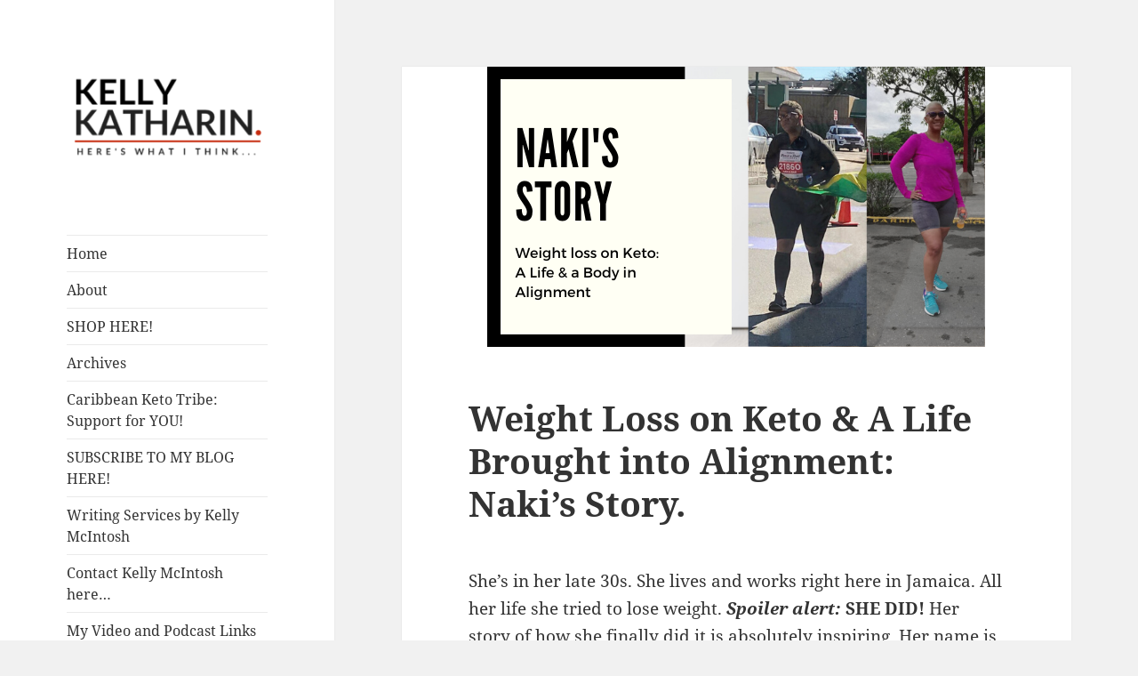

--- FILE ---
content_type: text/html; charset=UTF-8
request_url: https://kellykatharin.com/weight-loss-on-keto-a-life-brought-into-alignment-nakis-story/
body_size: 21128
content:
<!DOCTYPE html>
<html lang="en-US" class="no-js">
<head>
	<meta charset="UTF-8">
	<meta name="viewport" content="width=device-width, initial-scale=1.0">
	<link rel="profile" href="https://gmpg.org/xfn/11">
	<link rel="pingback" href="https://kellykatharin.com/xmlrpc.php">
	<script>
(function(html){html.className = html.className.replace(/\bno-js\b/,'js')})(document.documentElement);
//# sourceURL=twentyfifteen_javascript_detection
</script>
<title>Weight Loss on Keto &#038; A Life Brought into Alignment: Naki&#8217;s Story. &#8211; Here&#039;s What I Think&#8230;</title>
<meta name='robots' content='max-image-preview:large' />
<link rel='dns-prefetch' href='//cdn.usefathom.com' />
<link rel="alternate" type="application/rss+xml" title="Here&#039;s What I Think... &raquo; Feed" href="https://kellykatharin.com/feed/" />
<link rel="alternate" type="application/rss+xml" title="Here&#039;s What I Think... &raquo; Comments Feed" href="https://kellykatharin.com/comments/feed/" />
<link rel="alternate" type="application/rss+xml" title="Here&#039;s What I Think... &raquo; Weight Loss on Keto &#038; A Life Brought into Alignment: Naki&#8217;s Story. Comments Feed" href="https://kellykatharin.com/weight-loss-on-keto-a-life-brought-into-alignment-nakis-story/feed/" />
<link rel="alternate" title="oEmbed (JSON)" type="application/json+oembed" href="https://kellykatharin.com/wp-json/oembed/1.0/embed?url=https%3A%2F%2Fkellykatharin.com%2Fweight-loss-on-keto-a-life-brought-into-alignment-nakis-story%2F" />
<link rel="alternate" title="oEmbed (XML)" type="text/xml+oembed" href="https://kellykatharin.com/wp-json/oembed/1.0/embed?url=https%3A%2F%2Fkellykatharin.com%2Fweight-loss-on-keto-a-life-brought-into-alignment-nakis-story%2F&#038;format=xml" />
<style id='wp-img-auto-sizes-contain-inline-css'>
img:is([sizes=auto i],[sizes^="auto," i]){contain-intrinsic-size:3000px 1500px}
/*# sourceURL=wp-img-auto-sizes-contain-inline-css */
</style>

<style id='wp-emoji-styles-inline-css'>

	img.wp-smiley, img.emoji {
		display: inline !important;
		border: none !important;
		box-shadow: none !important;
		height: 1em !important;
		width: 1em !important;
		margin: 0 0.07em !important;
		vertical-align: -0.1em !important;
		background: none !important;
		padding: 0 !important;
	}
/*# sourceURL=wp-emoji-styles-inline-css */
</style>
<link rel='stylesheet' id='wp-block-library-css' href='https://kellykatharin.com/wp-includes/css/dist/block-library/style.min.css?ver=6.9' media='all' />
<style id='wp-block-heading-inline-css'>
h1:where(.wp-block-heading).has-background,h2:where(.wp-block-heading).has-background,h3:where(.wp-block-heading).has-background,h4:where(.wp-block-heading).has-background,h5:where(.wp-block-heading).has-background,h6:where(.wp-block-heading).has-background{padding:1.25em 2.375em}h1.has-text-align-left[style*=writing-mode]:where([style*=vertical-lr]),h1.has-text-align-right[style*=writing-mode]:where([style*=vertical-rl]),h2.has-text-align-left[style*=writing-mode]:where([style*=vertical-lr]),h2.has-text-align-right[style*=writing-mode]:where([style*=vertical-rl]),h3.has-text-align-left[style*=writing-mode]:where([style*=vertical-lr]),h3.has-text-align-right[style*=writing-mode]:where([style*=vertical-rl]),h4.has-text-align-left[style*=writing-mode]:where([style*=vertical-lr]),h4.has-text-align-right[style*=writing-mode]:where([style*=vertical-rl]),h5.has-text-align-left[style*=writing-mode]:where([style*=vertical-lr]),h5.has-text-align-right[style*=writing-mode]:where([style*=vertical-rl]),h6.has-text-align-left[style*=writing-mode]:where([style*=vertical-lr]),h6.has-text-align-right[style*=writing-mode]:where([style*=vertical-rl]){rotate:180deg}
/*# sourceURL=https://kellykatharin.com/wp-includes/blocks/heading/style.min.css */
</style>
<style id='wp-block-image-inline-css'>
.wp-block-image>a,.wp-block-image>figure>a{display:inline-block}.wp-block-image img{box-sizing:border-box;height:auto;max-width:100%;vertical-align:bottom}@media not (prefers-reduced-motion){.wp-block-image img.hide{visibility:hidden}.wp-block-image img.show{animation:show-content-image .4s}}.wp-block-image[style*=border-radius] img,.wp-block-image[style*=border-radius]>a{border-radius:inherit}.wp-block-image.has-custom-border img{box-sizing:border-box}.wp-block-image.aligncenter{text-align:center}.wp-block-image.alignfull>a,.wp-block-image.alignwide>a{width:100%}.wp-block-image.alignfull img,.wp-block-image.alignwide img{height:auto;width:100%}.wp-block-image .aligncenter,.wp-block-image .alignleft,.wp-block-image .alignright,.wp-block-image.aligncenter,.wp-block-image.alignleft,.wp-block-image.alignright{display:table}.wp-block-image .aligncenter>figcaption,.wp-block-image .alignleft>figcaption,.wp-block-image .alignright>figcaption,.wp-block-image.aligncenter>figcaption,.wp-block-image.alignleft>figcaption,.wp-block-image.alignright>figcaption{caption-side:bottom;display:table-caption}.wp-block-image .alignleft{float:left;margin:.5em 1em .5em 0}.wp-block-image .alignright{float:right;margin:.5em 0 .5em 1em}.wp-block-image .aligncenter{margin-left:auto;margin-right:auto}.wp-block-image :where(figcaption){margin-bottom:1em;margin-top:.5em}.wp-block-image.is-style-circle-mask img{border-radius:9999px}@supports ((-webkit-mask-image:none) or (mask-image:none)) or (-webkit-mask-image:none){.wp-block-image.is-style-circle-mask img{border-radius:0;-webkit-mask-image:url('data:image/svg+xml;utf8,<svg viewBox="0 0 100 100" xmlns="http://www.w3.org/2000/svg"><circle cx="50" cy="50" r="50"/></svg>');mask-image:url('data:image/svg+xml;utf8,<svg viewBox="0 0 100 100" xmlns="http://www.w3.org/2000/svg"><circle cx="50" cy="50" r="50"/></svg>');mask-mode:alpha;-webkit-mask-position:center;mask-position:center;-webkit-mask-repeat:no-repeat;mask-repeat:no-repeat;-webkit-mask-size:contain;mask-size:contain}}:root :where(.wp-block-image.is-style-rounded img,.wp-block-image .is-style-rounded img){border-radius:9999px}.wp-block-image figure{margin:0}.wp-lightbox-container{display:flex;flex-direction:column;position:relative}.wp-lightbox-container img{cursor:zoom-in}.wp-lightbox-container img:hover+button{opacity:1}.wp-lightbox-container button{align-items:center;backdrop-filter:blur(16px) saturate(180%);background-color:#5a5a5a40;border:none;border-radius:4px;cursor:zoom-in;display:flex;height:20px;justify-content:center;opacity:0;padding:0;position:absolute;right:16px;text-align:center;top:16px;width:20px;z-index:100}@media not (prefers-reduced-motion){.wp-lightbox-container button{transition:opacity .2s ease}}.wp-lightbox-container button:focus-visible{outline:3px auto #5a5a5a40;outline:3px auto -webkit-focus-ring-color;outline-offset:3px}.wp-lightbox-container button:hover{cursor:pointer;opacity:1}.wp-lightbox-container button:focus{opacity:1}.wp-lightbox-container button:focus,.wp-lightbox-container button:hover,.wp-lightbox-container button:not(:hover):not(:active):not(.has-background){background-color:#5a5a5a40;border:none}.wp-lightbox-overlay{box-sizing:border-box;cursor:zoom-out;height:100vh;left:0;overflow:hidden;position:fixed;top:0;visibility:hidden;width:100%;z-index:100000}.wp-lightbox-overlay .close-button{align-items:center;cursor:pointer;display:flex;justify-content:center;min-height:40px;min-width:40px;padding:0;position:absolute;right:calc(env(safe-area-inset-right) + 16px);top:calc(env(safe-area-inset-top) + 16px);z-index:5000000}.wp-lightbox-overlay .close-button:focus,.wp-lightbox-overlay .close-button:hover,.wp-lightbox-overlay .close-button:not(:hover):not(:active):not(.has-background){background:none;border:none}.wp-lightbox-overlay .lightbox-image-container{height:var(--wp--lightbox-container-height);left:50%;overflow:hidden;position:absolute;top:50%;transform:translate(-50%,-50%);transform-origin:top left;width:var(--wp--lightbox-container-width);z-index:9999999999}.wp-lightbox-overlay .wp-block-image{align-items:center;box-sizing:border-box;display:flex;height:100%;justify-content:center;margin:0;position:relative;transform-origin:0 0;width:100%;z-index:3000000}.wp-lightbox-overlay .wp-block-image img{height:var(--wp--lightbox-image-height);min-height:var(--wp--lightbox-image-height);min-width:var(--wp--lightbox-image-width);width:var(--wp--lightbox-image-width)}.wp-lightbox-overlay .wp-block-image figcaption{display:none}.wp-lightbox-overlay button{background:none;border:none}.wp-lightbox-overlay .scrim{background-color:#fff;height:100%;opacity:.9;position:absolute;width:100%;z-index:2000000}.wp-lightbox-overlay.active{visibility:visible}@media not (prefers-reduced-motion){.wp-lightbox-overlay.active{animation:turn-on-visibility .25s both}.wp-lightbox-overlay.active img{animation:turn-on-visibility .35s both}.wp-lightbox-overlay.show-closing-animation:not(.active){animation:turn-off-visibility .35s both}.wp-lightbox-overlay.show-closing-animation:not(.active) img{animation:turn-off-visibility .25s both}.wp-lightbox-overlay.zoom.active{animation:none;opacity:1;visibility:visible}.wp-lightbox-overlay.zoom.active .lightbox-image-container{animation:lightbox-zoom-in .4s}.wp-lightbox-overlay.zoom.active .lightbox-image-container img{animation:none}.wp-lightbox-overlay.zoom.active .scrim{animation:turn-on-visibility .4s forwards}.wp-lightbox-overlay.zoom.show-closing-animation:not(.active){animation:none}.wp-lightbox-overlay.zoom.show-closing-animation:not(.active) .lightbox-image-container{animation:lightbox-zoom-out .4s}.wp-lightbox-overlay.zoom.show-closing-animation:not(.active) .lightbox-image-container img{animation:none}.wp-lightbox-overlay.zoom.show-closing-animation:not(.active) .scrim{animation:turn-off-visibility .4s forwards}}@keyframes show-content-image{0%{visibility:hidden}99%{visibility:hidden}to{visibility:visible}}@keyframes turn-on-visibility{0%{opacity:0}to{opacity:1}}@keyframes turn-off-visibility{0%{opacity:1;visibility:visible}99%{opacity:0;visibility:visible}to{opacity:0;visibility:hidden}}@keyframes lightbox-zoom-in{0%{transform:translate(calc((-100vw + var(--wp--lightbox-scrollbar-width))/2 + var(--wp--lightbox-initial-left-position)),calc(-50vh + var(--wp--lightbox-initial-top-position))) scale(var(--wp--lightbox-scale))}to{transform:translate(-50%,-50%) scale(1)}}@keyframes lightbox-zoom-out{0%{transform:translate(-50%,-50%) scale(1);visibility:visible}99%{visibility:visible}to{transform:translate(calc((-100vw + var(--wp--lightbox-scrollbar-width))/2 + var(--wp--lightbox-initial-left-position)),calc(-50vh + var(--wp--lightbox-initial-top-position))) scale(var(--wp--lightbox-scale));visibility:hidden}}
/*# sourceURL=https://kellykatharin.com/wp-includes/blocks/image/style.min.css */
</style>
<style id='wp-block-image-theme-inline-css'>
:root :where(.wp-block-image figcaption){color:#555;font-size:13px;text-align:center}.is-dark-theme :root :where(.wp-block-image figcaption){color:#ffffffa6}.wp-block-image{margin:0 0 1em}
/*# sourceURL=https://kellykatharin.com/wp-includes/blocks/image/theme.min.css */
</style>
<style id='wp-block-list-inline-css'>
ol,ul{box-sizing:border-box}:root :where(.wp-block-list.has-background){padding:1.25em 2.375em}
/*# sourceURL=https://kellykatharin.com/wp-includes/blocks/list/style.min.css */
</style>
<style id='wp-block-paragraph-inline-css'>
.is-small-text{font-size:.875em}.is-regular-text{font-size:1em}.is-large-text{font-size:2.25em}.is-larger-text{font-size:3em}.has-drop-cap:not(:focus):first-letter{float:left;font-size:8.4em;font-style:normal;font-weight:100;line-height:.68;margin:.05em .1em 0 0;text-transform:uppercase}body.rtl .has-drop-cap:not(:focus):first-letter{float:none;margin-left:.1em}p.has-drop-cap.has-background{overflow:hidden}:root :where(p.has-background){padding:1.25em 2.375em}:where(p.has-text-color:not(.has-link-color)) a{color:inherit}p.has-text-align-left[style*="writing-mode:vertical-lr"],p.has-text-align-right[style*="writing-mode:vertical-rl"]{rotate:180deg}
/*# sourceURL=https://kellykatharin.com/wp-includes/blocks/paragraph/style.min.css */
</style>
<style id='global-styles-inline-css'>
:root{--wp--preset--aspect-ratio--square: 1;--wp--preset--aspect-ratio--4-3: 4/3;--wp--preset--aspect-ratio--3-4: 3/4;--wp--preset--aspect-ratio--3-2: 3/2;--wp--preset--aspect-ratio--2-3: 2/3;--wp--preset--aspect-ratio--16-9: 16/9;--wp--preset--aspect-ratio--9-16: 9/16;--wp--preset--color--black: #000000;--wp--preset--color--cyan-bluish-gray: #abb8c3;--wp--preset--color--white: #fff;--wp--preset--color--pale-pink: #f78da7;--wp--preset--color--vivid-red: #cf2e2e;--wp--preset--color--luminous-vivid-orange: #ff6900;--wp--preset--color--luminous-vivid-amber: #fcb900;--wp--preset--color--light-green-cyan: #7bdcb5;--wp--preset--color--vivid-green-cyan: #00d084;--wp--preset--color--pale-cyan-blue: #8ed1fc;--wp--preset--color--vivid-cyan-blue: #0693e3;--wp--preset--color--vivid-purple: #9b51e0;--wp--preset--color--dark-gray: #111;--wp--preset--color--light-gray: #f1f1f1;--wp--preset--color--yellow: #f4ca16;--wp--preset--color--dark-brown: #352712;--wp--preset--color--medium-pink: #e53b51;--wp--preset--color--light-pink: #ffe5d1;--wp--preset--color--dark-purple: #2e2256;--wp--preset--color--purple: #674970;--wp--preset--color--blue-gray: #22313f;--wp--preset--color--bright-blue: #55c3dc;--wp--preset--color--light-blue: #e9f2f9;--wp--preset--gradient--vivid-cyan-blue-to-vivid-purple: linear-gradient(135deg,rgb(6,147,227) 0%,rgb(155,81,224) 100%);--wp--preset--gradient--light-green-cyan-to-vivid-green-cyan: linear-gradient(135deg,rgb(122,220,180) 0%,rgb(0,208,130) 100%);--wp--preset--gradient--luminous-vivid-amber-to-luminous-vivid-orange: linear-gradient(135deg,rgb(252,185,0) 0%,rgb(255,105,0) 100%);--wp--preset--gradient--luminous-vivid-orange-to-vivid-red: linear-gradient(135deg,rgb(255,105,0) 0%,rgb(207,46,46) 100%);--wp--preset--gradient--very-light-gray-to-cyan-bluish-gray: linear-gradient(135deg,rgb(238,238,238) 0%,rgb(169,184,195) 100%);--wp--preset--gradient--cool-to-warm-spectrum: linear-gradient(135deg,rgb(74,234,220) 0%,rgb(151,120,209) 20%,rgb(207,42,186) 40%,rgb(238,44,130) 60%,rgb(251,105,98) 80%,rgb(254,248,76) 100%);--wp--preset--gradient--blush-light-purple: linear-gradient(135deg,rgb(255,206,236) 0%,rgb(152,150,240) 100%);--wp--preset--gradient--blush-bordeaux: linear-gradient(135deg,rgb(254,205,165) 0%,rgb(254,45,45) 50%,rgb(107,0,62) 100%);--wp--preset--gradient--luminous-dusk: linear-gradient(135deg,rgb(255,203,112) 0%,rgb(199,81,192) 50%,rgb(65,88,208) 100%);--wp--preset--gradient--pale-ocean: linear-gradient(135deg,rgb(255,245,203) 0%,rgb(182,227,212) 50%,rgb(51,167,181) 100%);--wp--preset--gradient--electric-grass: linear-gradient(135deg,rgb(202,248,128) 0%,rgb(113,206,126) 100%);--wp--preset--gradient--midnight: linear-gradient(135deg,rgb(2,3,129) 0%,rgb(40,116,252) 100%);--wp--preset--gradient--dark-gray-gradient-gradient: linear-gradient(90deg, rgba(17,17,17,1) 0%, rgba(42,42,42,1) 100%);--wp--preset--gradient--light-gray-gradient: linear-gradient(90deg, rgba(241,241,241,1) 0%, rgba(215,215,215,1) 100%);--wp--preset--gradient--white-gradient: linear-gradient(90deg, rgba(255,255,255,1) 0%, rgba(230,230,230,1) 100%);--wp--preset--gradient--yellow-gradient: linear-gradient(90deg, rgba(244,202,22,1) 0%, rgba(205,168,10,1) 100%);--wp--preset--gradient--dark-brown-gradient: linear-gradient(90deg, rgba(53,39,18,1) 0%, rgba(91,67,31,1) 100%);--wp--preset--gradient--medium-pink-gradient: linear-gradient(90deg, rgba(229,59,81,1) 0%, rgba(209,28,51,1) 100%);--wp--preset--gradient--light-pink-gradient: linear-gradient(90deg, rgba(255,229,209,1) 0%, rgba(255,200,158,1) 100%);--wp--preset--gradient--dark-purple-gradient: linear-gradient(90deg, rgba(46,34,86,1) 0%, rgba(66,48,123,1) 100%);--wp--preset--gradient--purple-gradient: linear-gradient(90deg, rgba(103,73,112,1) 0%, rgba(131,93,143,1) 100%);--wp--preset--gradient--blue-gray-gradient: linear-gradient(90deg, rgba(34,49,63,1) 0%, rgba(52,75,96,1) 100%);--wp--preset--gradient--bright-blue-gradient: linear-gradient(90deg, rgba(85,195,220,1) 0%, rgba(43,180,211,1) 100%);--wp--preset--gradient--light-blue-gradient: linear-gradient(90deg, rgba(233,242,249,1) 0%, rgba(193,218,238,1) 100%);--wp--preset--font-size--small: 13px;--wp--preset--font-size--medium: 20px;--wp--preset--font-size--large: 36px;--wp--preset--font-size--x-large: 42px;--wp--preset--spacing--20: 0.44rem;--wp--preset--spacing--30: 0.67rem;--wp--preset--spacing--40: 1rem;--wp--preset--spacing--50: 1.5rem;--wp--preset--spacing--60: 2.25rem;--wp--preset--spacing--70: 3.38rem;--wp--preset--spacing--80: 5.06rem;--wp--preset--shadow--natural: 6px 6px 9px rgba(0, 0, 0, 0.2);--wp--preset--shadow--deep: 12px 12px 50px rgba(0, 0, 0, 0.4);--wp--preset--shadow--sharp: 6px 6px 0px rgba(0, 0, 0, 0.2);--wp--preset--shadow--outlined: 6px 6px 0px -3px rgb(255, 255, 255), 6px 6px rgb(0, 0, 0);--wp--preset--shadow--crisp: 6px 6px 0px rgb(0, 0, 0);}:where(.is-layout-flex){gap: 0.5em;}:where(.is-layout-grid){gap: 0.5em;}body .is-layout-flex{display: flex;}.is-layout-flex{flex-wrap: wrap;align-items: center;}.is-layout-flex > :is(*, div){margin: 0;}body .is-layout-grid{display: grid;}.is-layout-grid > :is(*, div){margin: 0;}:where(.wp-block-columns.is-layout-flex){gap: 2em;}:where(.wp-block-columns.is-layout-grid){gap: 2em;}:where(.wp-block-post-template.is-layout-flex){gap: 1.25em;}:where(.wp-block-post-template.is-layout-grid){gap: 1.25em;}.has-black-color{color: var(--wp--preset--color--black) !important;}.has-cyan-bluish-gray-color{color: var(--wp--preset--color--cyan-bluish-gray) !important;}.has-white-color{color: var(--wp--preset--color--white) !important;}.has-pale-pink-color{color: var(--wp--preset--color--pale-pink) !important;}.has-vivid-red-color{color: var(--wp--preset--color--vivid-red) !important;}.has-luminous-vivid-orange-color{color: var(--wp--preset--color--luminous-vivid-orange) !important;}.has-luminous-vivid-amber-color{color: var(--wp--preset--color--luminous-vivid-amber) !important;}.has-light-green-cyan-color{color: var(--wp--preset--color--light-green-cyan) !important;}.has-vivid-green-cyan-color{color: var(--wp--preset--color--vivid-green-cyan) !important;}.has-pale-cyan-blue-color{color: var(--wp--preset--color--pale-cyan-blue) !important;}.has-vivid-cyan-blue-color{color: var(--wp--preset--color--vivid-cyan-blue) !important;}.has-vivid-purple-color{color: var(--wp--preset--color--vivid-purple) !important;}.has-black-background-color{background-color: var(--wp--preset--color--black) !important;}.has-cyan-bluish-gray-background-color{background-color: var(--wp--preset--color--cyan-bluish-gray) !important;}.has-white-background-color{background-color: var(--wp--preset--color--white) !important;}.has-pale-pink-background-color{background-color: var(--wp--preset--color--pale-pink) !important;}.has-vivid-red-background-color{background-color: var(--wp--preset--color--vivid-red) !important;}.has-luminous-vivid-orange-background-color{background-color: var(--wp--preset--color--luminous-vivid-orange) !important;}.has-luminous-vivid-amber-background-color{background-color: var(--wp--preset--color--luminous-vivid-amber) !important;}.has-light-green-cyan-background-color{background-color: var(--wp--preset--color--light-green-cyan) !important;}.has-vivid-green-cyan-background-color{background-color: var(--wp--preset--color--vivid-green-cyan) !important;}.has-pale-cyan-blue-background-color{background-color: var(--wp--preset--color--pale-cyan-blue) !important;}.has-vivid-cyan-blue-background-color{background-color: var(--wp--preset--color--vivid-cyan-blue) !important;}.has-vivid-purple-background-color{background-color: var(--wp--preset--color--vivid-purple) !important;}.has-black-border-color{border-color: var(--wp--preset--color--black) !important;}.has-cyan-bluish-gray-border-color{border-color: var(--wp--preset--color--cyan-bluish-gray) !important;}.has-white-border-color{border-color: var(--wp--preset--color--white) !important;}.has-pale-pink-border-color{border-color: var(--wp--preset--color--pale-pink) !important;}.has-vivid-red-border-color{border-color: var(--wp--preset--color--vivid-red) !important;}.has-luminous-vivid-orange-border-color{border-color: var(--wp--preset--color--luminous-vivid-orange) !important;}.has-luminous-vivid-amber-border-color{border-color: var(--wp--preset--color--luminous-vivid-amber) !important;}.has-light-green-cyan-border-color{border-color: var(--wp--preset--color--light-green-cyan) !important;}.has-vivid-green-cyan-border-color{border-color: var(--wp--preset--color--vivid-green-cyan) !important;}.has-pale-cyan-blue-border-color{border-color: var(--wp--preset--color--pale-cyan-blue) !important;}.has-vivid-cyan-blue-border-color{border-color: var(--wp--preset--color--vivid-cyan-blue) !important;}.has-vivid-purple-border-color{border-color: var(--wp--preset--color--vivid-purple) !important;}.has-vivid-cyan-blue-to-vivid-purple-gradient-background{background: var(--wp--preset--gradient--vivid-cyan-blue-to-vivid-purple) !important;}.has-light-green-cyan-to-vivid-green-cyan-gradient-background{background: var(--wp--preset--gradient--light-green-cyan-to-vivid-green-cyan) !important;}.has-luminous-vivid-amber-to-luminous-vivid-orange-gradient-background{background: var(--wp--preset--gradient--luminous-vivid-amber-to-luminous-vivid-orange) !important;}.has-luminous-vivid-orange-to-vivid-red-gradient-background{background: var(--wp--preset--gradient--luminous-vivid-orange-to-vivid-red) !important;}.has-very-light-gray-to-cyan-bluish-gray-gradient-background{background: var(--wp--preset--gradient--very-light-gray-to-cyan-bluish-gray) !important;}.has-cool-to-warm-spectrum-gradient-background{background: var(--wp--preset--gradient--cool-to-warm-spectrum) !important;}.has-blush-light-purple-gradient-background{background: var(--wp--preset--gradient--blush-light-purple) !important;}.has-blush-bordeaux-gradient-background{background: var(--wp--preset--gradient--blush-bordeaux) !important;}.has-luminous-dusk-gradient-background{background: var(--wp--preset--gradient--luminous-dusk) !important;}.has-pale-ocean-gradient-background{background: var(--wp--preset--gradient--pale-ocean) !important;}.has-electric-grass-gradient-background{background: var(--wp--preset--gradient--electric-grass) !important;}.has-midnight-gradient-background{background: var(--wp--preset--gradient--midnight) !important;}.has-small-font-size{font-size: var(--wp--preset--font-size--small) !important;}.has-medium-font-size{font-size: var(--wp--preset--font-size--medium) !important;}.has-large-font-size{font-size: var(--wp--preset--font-size--large) !important;}.has-x-large-font-size{font-size: var(--wp--preset--font-size--x-large) !important;}
/*# sourceURL=global-styles-inline-css */
</style>

<style id='classic-theme-styles-inline-css'>
/*! This file is auto-generated */
.wp-block-button__link{color:#fff;background-color:#32373c;border-radius:9999px;box-shadow:none;text-decoration:none;padding:calc(.667em + 2px) calc(1.333em + 2px);font-size:1.125em}.wp-block-file__button{background:#32373c;color:#fff;text-decoration:none}
/*# sourceURL=/wp-includes/css/classic-themes.min.css */
</style>
<link rel='stylesheet' id='contact-form-7-css' href='https://kellykatharin.com/wp-content/plugins/contact-form-7/includes/css/styles.css?ver=6.1.4' media='all' />
<link rel='stylesheet' id='mailerlite_forms.css-css' href='https://kellykatharin.com/wp-content/plugins/official-mailerlite-sign-up-forms/assets/css/mailerlite_forms.css?ver=1.7.18' media='all' />
<link rel='stylesheet' id='twentyfifteen-fonts-css' href='https://kellykatharin.com/wp-content/themes/twentyfifteen/assets/fonts/noto-sans-plus-noto-serif-plus-inconsolata.css?ver=20230328' media='all' />
<link rel='stylesheet' id='genericons-css' href='https://kellykatharin.com/wp-content/themes/twentyfifteen/genericons/genericons.css?ver=20251101' media='all' />
<link rel='stylesheet' id='twentyfifteen-style-css' href='https://kellykatharin.com/wp-content/themes/twentyfifteen/style.css?ver=20251202' media='all' />
<style id='twentyfifteen-style-inline-css'>

			.post-navigation .nav-previous { background-image: url(https://kellykatharin.com/wp-content/uploads/2020/01/Buy-Jamaican-Eat-Jamaican.png); }
			.post-navigation .nav-previous .post-title, .post-navigation .nav-previous a:hover .post-title, .post-navigation .nav-previous .meta-nav { color: #fff; }
			.post-navigation .nav-previous a:before { background-color: rgba(0, 0, 0, 0.4); }
		
			.post-navigation .nav-next { background-image: url(https://kellykatharin.com/wp-content/uploads/2020/02/Public-Transport-woes-in-2020-JAMAICA.png); border-top: 0; }
			.post-navigation .nav-next .post-title, .post-navigation .nav-next a:hover .post-title, .post-navigation .nav-next .meta-nav { color: #fff; }
			.post-navigation .nav-next a:before { background-color: rgba(0, 0, 0, 0.4); }
		
/*# sourceURL=twentyfifteen-style-inline-css */
</style>
<link rel='stylesheet' id='twentyfifteen-block-style-css' href='https://kellykatharin.com/wp-content/themes/twentyfifteen/css/blocks.css?ver=20240715' media='all' />
<script src="https://cdn.usefathom.com/script.js" id="fathom-snippet-js" defer data-wp-strategy="defer" data-site="KNEXEFLX"   data-no-minify></script>
<script src="https://kellykatharin.com/wp-includes/js/jquery/jquery.min.js?ver=3.7.1" id="jquery-core-js"></script>
<script src="https://kellykatharin.com/wp-includes/js/jquery/jquery-migrate.min.js?ver=3.4.1" id="jquery-migrate-js"></script>
<script id="twentyfifteen-script-js-extra">
var screenReaderText = {"expand":"\u003Cspan class=\"screen-reader-text\"\u003Eexpand child menu\u003C/span\u003E","collapse":"\u003Cspan class=\"screen-reader-text\"\u003Ecollapse child menu\u003C/span\u003E"};
//# sourceURL=twentyfifteen-script-js-extra
</script>
<script src="https://kellykatharin.com/wp-content/themes/twentyfifteen/js/functions.js?ver=20250729" id="twentyfifteen-script-js" defer data-wp-strategy="defer"></script>
<link rel="https://api.w.org/" href="https://kellykatharin.com/wp-json/" /><link rel="alternate" title="JSON" type="application/json" href="https://kellykatharin.com/wp-json/wp/v2/posts/1753" /><link rel="EditURI" type="application/rsd+xml" title="RSD" href="https://kellykatharin.com/xmlrpc.php?rsd" />
<meta name="generator" content="WordPress 6.9" />
<link rel="canonical" href="https://kellykatharin.com/weight-loss-on-keto-a-life-brought-into-alignment-nakis-story/" />
<link rel='shortlink' href='https://kellykatharin.com/?p=1753' />
<!-- Global site tag (gtag.js) - Google Analytics -->
<script async src="https://www.googletagmanager.com/gtag/js?id=UA-126486233-1"></script>
<script>
  window.dataLayer = window.dataLayer || [];
  function gtag(){dataLayer.push(arguments);}
  gtag('js', new Date());

  gtag('config', 'UA-126486233-1');
</script>        <!-- MailerLite Universal -->
        <script>
            (function(w,d,e,u,f,l,n){w[f]=w[f]||function(){(w[f].q=w[f].q||[])
                .push(arguments);},l=d.createElement(e),l.async=1,l.src=u,
                n=d.getElementsByTagName(e)[0],n.parentNode.insertBefore(l,n);})
            (window,document,'script','https://assets.mailerlite.com/js/universal.js','ml');
            ml('account', '739304');
            ml('enablePopups', true);
        </script>
        <!-- End MailerLite Universal -->
        		<script type="text/javascript" async defer data-pin-color=""  data-pin-hover="true"
			src="https://kellykatharin.com/wp-content/plugins/pinterest-pin-it-button-on-image-hover-and-post/js/pinit.js"></script>
		<style>.recentcomments a{display:inline !important;padding:0 !important;margin:0 !important;}</style>		<style type="text/css" id="twentyfifteen-header-css">
				.site-header {
			padding-top: 14px;
			padding-bottom: 14px;
		}

		.site-branding {
			min-height: 42px;
		}

		@media screen and (min-width: 46.25em) {
			.site-header {
				padding-top: 21px;
				padding-bottom: 21px;
			}
			.site-branding {
				min-height: 56px;
			}
		}
		@media screen and (min-width: 55em) {
			.site-header {
				padding-top: 25px;
				padding-bottom: 25px;
			}
			.site-branding {
				min-height: 62px;
			}
		}
		@media screen and (min-width: 59.6875em) {
			.site-header {
				padding-top: 0;
				padding-bottom: 0;
			}
			.site-branding {
				min-height: 0;
			}
		}
					.site-title,
		.site-description {
			clip-path: inset(50%);
			position: absolute;
		}
		</style>
		</head>

<body class="wp-singular post-template-default single single-post postid-1753 single-format-standard wp-custom-logo wp-embed-responsive wp-theme-twentyfifteen">
<div id="page" class="hfeed site">
	<a class="skip-link screen-reader-text" href="#content">
		Skip to content	</a>

	<div id="sidebar" class="sidebar">
		<header id="masthead" class="site-header">
			<div class="site-branding">
				<a href="https://kellykatharin.com/" class="custom-logo-link" rel="home"><img width="248" height="124" src="https://kellykatharin.com/wp-content/uploads/2018/09/cropped-Kelly-Katharin-Blog-Logo.png" class="custom-logo" alt="Here&#039;s What I Think&#8230;" decoding="async" /></a>					<p class="site-title"><a href="https://kellykatharin.com/" rel="home" >Here&#039;s What I Think&#8230;</a></p>
										<p class="site-description">A Blog by Kelly McIntosh</p>
				
				<button class="secondary-toggle">Menu and widgets</button>
			</div><!-- .site-branding -->
		</header><!-- .site-header -->

			<div id="secondary" class="secondary">

					<nav id="site-navigation" class="main-navigation">
				<div class="menu-main-menu-container"><ul id="menu-main-menu" class="nav-menu"><li id="menu-item-246" class="menu-item menu-item-type-custom menu-item-object-custom menu-item-246"><a href="/">Home</a></li>
<li id="menu-item-245" class="menu-item menu-item-type-post_type menu-item-object-page menu-item-245"><a href="https://kellykatharin.com/about-kelly/">About</a></li>
<li id="menu-item-897" class="menu-item menu-item-type-post_type menu-item-object-page menu-item-897"><a href="https://kellykatharin.com/shop-here-baked-products-weight-loss-coaching-services/">SHOP HERE!</a></li>
<li id="menu-item-243" class="menu-item menu-item-type-post_type menu-item-object-page menu-item-243"><a href="https://kellykatharin.com/archives/">Archives</a></li>
<li id="menu-item-1208" class="menu-item menu-item-type-post_type menu-item-object-page menu-item-1208"><a href="https://kellykatharin.com/caribbean-keto-tribe-support-for-you/">Caribbean Keto Tribe: Support for YOU!</a></li>
<li id="menu-item-663" class="menu-item menu-item-type-post_type menu-item-object-page menu-item-663"><a href="https://kellykatharin.com/subscribe-to-my-blog-here/">SUBSCRIBE TO MY BLOG HERE!</a></li>
<li id="menu-item-389" class="menu-item menu-item-type-post_type menu-item-object-page menu-item-389"><a href="https://kellykatharin.com/writing-services/">Writing Services by Kelly McIntosh</a></li>
<li id="menu-item-244" class="menu-item menu-item-type-post_type menu-item-object-page menu-item-244"><a href="https://kellykatharin.com/contact/">Contact Kelly McIntosh here…</a></li>
<li id="menu-item-746" class="menu-item menu-item-type-post_type menu-item-object-page menu-item-746"><a href="https://kellykatharin.com/my-video-and-podcast-links/">My Video and Podcast Links</a></li>
</ul></div>			</nav><!-- .main-navigation -->
		
					<nav id="social-navigation" class="social-navigation">
				<div class="menu-social-media-container"><ul id="menu-social-media" class="menu"><li id="menu-item-380" class="menu-item menu-item-type-custom menu-item-object-custom menu-item-380"><a href="http://twitter.com/kellykatharin"><span class="screen-reader-text">Twitter</span></a></li>
<li id="menu-item-384" class="menu-item menu-item-type-custom menu-item-object-custom menu-item-384"><a href="http://https://www.instagram.com/kelly.o.mcintosh/"><span class="screen-reader-text">Instagram</span></a></li>
<li id="menu-item-442" class="menu-item menu-item-type-custom menu-item-object-custom menu-item-442"><a href="https://www.pinterest.com"><span class="screen-reader-text">Pinterest</span></a></li>
</ul></div>			</nav><!-- .social-navigation -->
		
					<div id="widget-area" class="widget-area" role="complementary">
				<aside id="categories-3" class="widget widget_categories"><h2 class="widget-title">Categories</h2><nav aria-label="Categories">
			<ul>
					<li class="cat-item cat-item-574"><a href="https://kellykatharin.com/category/environmental-issues/">Environmental Issues</a> (4)
</li>
	<li class="cat-item cat-item-573"><a href="https://kellykatharin.com/category/health-and-wellness/">Health and Wellness</a> (66)
</li>
	<li class="cat-item cat-item-575"><a href="https://kellykatharin.com/category/social-justice/">Jamaican Society today</a> (63)
</li>
	<li class="cat-item cat-item-1"><a href="https://kellykatharin.com/category/leadership/">Leadership</a> (6)
</li>
	<li class="cat-item cat-item-577"><a href="https://kellykatharin.com/category/my-beautiful-jamaica/">My Beautiful Jamaica</a> (18)
</li>
	<li class="cat-item cat-item-576"><a href="https://kellykatharin.com/category/our-stories/">Our Stories</a> (56)
</li>
			</ul>

			</nav></aside><aside id="search-2" class="widget widget_search"><form role="search" method="get" class="search-form" action="https://kellykatharin.com/">
				<label>
					<span class="screen-reader-text">Search for:</span>
					<input type="search" class="search-field" placeholder="Search &hellip;" value="" name="s" />
				</label>
				<input type="submit" class="search-submit screen-reader-text" value="Search" />
			</form></aside>
		<aside id="recent-posts-2" class="widget widget_recent_entries">
		<h2 class="widget-title">Recent Posts</h2><nav aria-label="Recent Posts">
		<ul>
											<li>
					<a href="https://kellykatharin.com/could-it-be-food-addiction/">Could it be Food Addiction?</a>
									</li>
											<li>
					<a href="https://kellykatharin.com/james-jimmy-moss-solomon-his-thoughts-ideas-perspectives-a-book-review/">James “Jimmy” Moss-Solomon: His Thoughts, Ideas &amp; Perspectives: A Book Review</a>
									</li>
											<li>
					<a href="https://kellykatharin.com/the-myth-of-normal-and-our-health-well-being/">The Myth of &#8220;Normal&#8221; and our health &#038; well-being</a>
									</li>
											<li>
					<a href="https://kellykatharin.com/kelly-does-greece-the-food/">Kelly Does Greece: THE FOOD!</a>
									</li>
											<li>
					<a href="https://kellykatharin.com/keto-caribbean-christmas-dinner-yes-we-can-updated-edition/">Keto Caribbean Christmas Dinner: Yes We Can! Updated Edition</a>
									</li>
					</ul>

		</nav></aside><aside id="recent-comments-2" class="widget widget_recent_comments"><h2 class="widget-title">Recent Comments</h2><nav aria-label="Recent Comments"><ul id="recentcomments"><li class="recentcomments"><span class="comment-author-link">Kelly McIntosh</span> on <a href="https://kellykatharin.com/3-mindset-traps-that-are-sabotaging-your-weight-loss-journey/#comment-31101">3 Mindset Traps that are sabotaging your weight-loss journey</a></li><li class="recentcomments"><span class="comment-author-link">Shirley Washington</span> on <a href="https://kellykatharin.com/3-mindset-traps-that-are-sabotaging-your-weight-loss-journey/#comment-31037">3 Mindset Traps that are sabotaging your weight-loss journey</a></li><li class="recentcomments"><span class="comment-author-link">Kelly McIntosh</span> on <a href="https://kellykatharin.com/keto-worked-for-me-but-ive-fallen-off-cant-get-back-up/#comment-24247">Keto Worked for Me, but I&#8217;ve Fallen Off &#038; Can&#8217;t Get Back On!</a></li><li class="recentcomments"><span class="comment-author-link">Jimmy B</span> on <a href="https://kellykatharin.com/keto-worked-for-me-but-ive-fallen-off-cant-get-back-up/#comment-24238">Keto Worked for Me, but I&#8217;ve Fallen Off &#038; Can&#8217;t Get Back On!</a></li><li class="recentcomments"><span class="comment-author-link">Monsie Ogilvie</span> on <a href="https://kellykatharin.com/when-love-opportunity-comes-knocking-the-day-i-shook-desmond-tutus-hand/#comment-24165">when Love (opportunity) comes Knocking: The Day I shook Desmond Tutu&#8217;s Hand</a></li></ul></nav></aside>			</div><!-- .widget-area -->
		
	</div><!-- .secondary -->

	</div><!-- .sidebar -->

	<div id="content" class="site-content">

	<div id="primary" class="content-area">
		<main id="main" class="site-main">

		
<article id="post-1753" class="post-1753 post type-post status-publish format-standard has-post-thumbnail hentry category-health-and-wellness tag-alignment tag-control tag-debt tag-keto tag-keto-coach tag-keto-diet tag-low-carb tag-marathon tag-transformation tag-triathlon tag-weight-loss">
	
		<div class="post-thumbnail">
			<img width="560" height="315" src="https://kellykatharin.com/wp-content/uploads/2020/01/Top-of-the-class.png" class="attachment-post-thumbnail size-post-thumbnail wp-post-image" alt="" decoding="async" fetchpriority="high" srcset="https://kellykatharin.com/wp-content/uploads/2020/01/Top-of-the-class.png 560w, https://kellykatharin.com/wp-content/uploads/2020/01/Top-of-the-class-300x169.png 300w" sizes="(max-width: 560px) 100vw, 560px" />	</div><!-- .post-thumbnail -->

	
	<header class="entry-header">
		<h1 class="entry-title">Weight Loss on Keto &#038; A Life Brought into Alignment: Naki&#8217;s Story.</h1>	</header><!-- .entry-header -->

	<div class="entry-content">
		
<p>She&#8217;s in her late 30s. She lives and works right here in Jamaica. All her life she tried to lose weight. <strong><em>Spoiler alert:</em> SHE DID! </strong>Her story of how she finally did it is absolutely inspiring. Her name is Naki. And there&#8217;s so much about Naki&#8217;s story that I identify with. Perhaps you&#8217;ll find parallels with Naki&#8217;s story too.  It is my privilege to share her story. I am grateful for her willingness to be open and her generosity in sharing her journey. <strong>Naki&#8217;s story is about a body and a life &#8220;right-sized&#8221;. </strong><em>Let&#8217;s go!</em></p>



<p><strong>WARNING:</strong> <em>I use the word <strong>&#8220;fat&#8221;</strong>, and I do so with understanding, compassion and a huge dose of keeping it real. If you know <a href="https://kellykatharin.com/doing-keto-in-jamaica-my-weight-loss-success-story/"><strong>my own story</strong></a>, you will understand that I of all people, truly get it, and that my using the word &#8220;fat&#8221; is never a condemnation or a judgement. </em></p>



<figure class="wp-block-image size-large"><img decoding="async" width="1024" height="1024" src="https://kellykatharin.com/wp-content/uploads/2020/01/nakii-5-1024x1024.jpg" alt="Weight loss on keto: Naki's story" class="wp-image-1769" srcset="https://kellykatharin.com/wp-content/uploads/2020/01/nakii-5-1024x1024.jpg 1024w, https://kellykatharin.com/wp-content/uploads/2020/01/nakii-5-300x300.jpg 300w, https://kellykatharin.com/wp-content/uploads/2020/01/nakii-5-150x150.jpg 150w, https://kellykatharin.com/wp-content/uploads/2020/01/nakii-5-768x768.jpg 768w, https://kellykatharin.com/wp-content/uploads/2020/01/nakii-5.jpg 1100w" sizes="(max-width: 1024px) 100vw, 1024px" /><figcaption>Naki in Dec 2019 vs April 2018<br>Photo courtesy Naki&#8217;s private collection</figcaption></figure>



<span id="more-1753"></span>



<h2 class="wp-block-heading">An Overweight Teen</h2>



<p>Naki went to St. Hugh&#8217;s High school <em>(my alma mater too! Didn&#8217;t realise this until we sat down to prepare for this story!)</em>. St. Hugh&#8217;s is a prominent all girls high school in Kingston, Jamaica. She remembers being an outlier in terms of her size. Her group of friends that she hung out with were all average sized. Her friends never for a moment made her feel less than normal or accepted. But Naki always felt like she never quite measured up or fit in. While her friends dressed in the latest fashions and wore whatever was considered cute and trendy at the time, Naki was reluctant to join in due to her size, and this made her feel different, and not in a good way. Her friends were amazed at any display on her part of insecurity. They reaffirmed that she was shapely and attractive of face. And yes, she was and she is. Naki is naturally curvy and has beautiful skin. <em>But she was bigger than everyone else and desperately wanted not to be. </em></p>



<h2 class="wp-block-heading">&#8220;Eat less, move more!&#8221;</h2>



<p>So she got active. Naki played netball. She engaged in many sporting activities, all in a bid to lose weight. Isn&#8217;t that what we&#8217;ve been taught? Isn&#8217;t one of the stereotypes of fat people that we&#8217;re lazy? <em>&#8220;Eat Less, Move More&#8221;</em> is an admonition that is thrown to those of us who are overweight. And if we remain fat, somehow we are <em>&#8220;eating too much&#8221; </em>and <em>&#8220;not moving enough&#8221;.</em> <em>Greedy.</em> <em>Lazy.</em>.. and in our own minds especially, <strong><em>worthless</em></strong>&#8230;</p>



<figure class="wp-block-image size-large"><img decoding="async" width="1024" height="1024" src="https://kellykatharin.com/wp-content/uploads/2020/01/Nakii-2-1024x1024.jpg" alt="Weight loss on keto: Naki's story" class="wp-image-1770" srcset="https://kellykatharin.com/wp-content/uploads/2020/01/Nakii-2-1024x1024.jpg 1024w, https://kellykatharin.com/wp-content/uploads/2020/01/Nakii-2-300x300.jpg 300w, https://kellykatharin.com/wp-content/uploads/2020/01/Nakii-2-150x150.jpg 150w, https://kellykatharin.com/wp-content/uploads/2020/01/Nakii-2-768x768.jpg 768w, https://kellykatharin.com/wp-content/uploads/2020/01/Nakii-2.jpg 1100w" sizes="(max-width: 1024px) 100vw, 1024px" /><figcaption>Naki June 2019 Tru Juice Cross Country run/ride vs Dec 2019<br>Photo courtesy Naki&#8217;s private collection </figcaption></figure>



<h2 class="wp-block-heading">Navigating Life As A Young Adult</h2>



<p>Naki graduated high school and went on to find a job. Her family wasn&#8217;t wealthy, not even close, and it was expected that after high school, she&#8217;d find a job and play her part in supporting the rest of her family financially. Dutiful daughter that she is, Naki started working in an insurance company in an entry level position. She did one or two industry specific courses, but that was it as far as academic ambitions and pursuits were concerned. She had a job and that was good enough in her mind. And this job was going to be the means by which she made good on the real burning ambition inside her: <em>to own a house.</em> As the &#8220;poor relations&#8221; among her relatives, Naki was determined to erase that label and prove to herself and the rest of her family, that she too could achieve. Home ownership was her ultimate ambition. </p>



<p>While she worked and plotted in support of her ultimate ambition of home ownership, Naki continued to struggle with her weight as a young adult. She joined gym after gym after gym. And she worked out!  She hired a trainer. She walked with friends. She remained active. After all, in order to lose weight she had to <em>&#8220;eat less, move more&#8221;</em> right? She tried every diet known to man and did juice detoxes too. Sounds familiar? She got fitter and stronger, but never slimmer. </p>



<h2 class="wp-block-heading">The Struggle is Real!</h2>



<p>Imagine exerting yourself physically and never losing weight. Imagine depriving yourself of food in order to lose weight and never really losing it. And indeed, Naki admits that there were times when she grew so frustrated and discouraged, that she simply threw in the towel and gave up, eating whatever she wanted, whenever she wanted, avoiding physical activity for a stretch of time. To this day, she says, she hates the gym! But she&#8217;d eventually get up and try to lose weight again. She really didn&#8217;t like being fat.  The roller coaster of stopping and starting and never quite getting the desired result takes a toll physically and mentally. The narrative in her head kept insisting that she wasn&#8217;t good enough. That she was a failure.  And in her mind, the reflection in the mirror proved that her self-talk was right.</p>



<h2 class="wp-block-heading">When Stereotyping Fat People Goes Wrong</h2>



<p>Naki went to the doctor one day when she was having a particularly bad sinus attack. The first thing out of the doctors mouth was: <em>&#8220;You&#8217;re obese.&#8221;</em> He checked her vitals and was surprised at her excellent blood pressure, etc. Remember now, Naki had always been physically active. But the doctor didn&#8217;t know that. He took one look at her and somehow determined that her weight made her unhealthy. Naki remembers leaving his office angry as hell. </p>



<figure class="wp-block-image size-large"><img loading="lazy" decoding="async" width="978" height="1024" src="https://kellykatharin.com/wp-content/uploads/2020/01/nakii-3-978x1024.jpg" alt="Weight loss on keto: Naki's story" class="wp-image-1771" srcset="https://kellykatharin.com/wp-content/uploads/2020/01/nakii-3-978x1024.jpg 978w, https://kellykatharin.com/wp-content/uploads/2020/01/nakii-3-286x300.jpg 286w, https://kellykatharin.com/wp-content/uploads/2020/01/nakii-3-768x804.jpg 768w, https://kellykatharin.com/wp-content/uploads/2020/01/nakii-3.jpg 1222w" sizes="auto, (max-width: 978px) 100vw, 978px" /><figcaption>Naki Dec 2019 vs Jul 2019<br>Photo courtesy Naki&#8217;s private collection</figcaption></figure>



<h2 class="wp-block-heading">Still <em>&#8220;Moving More&#8221;</em>&#8230;</h2>



<p>Naki continued her practice of exercising. She walked with friends regularly and consistently. She started doing 5Ks. 5Ks became very popular as fund raising and PR initiatives by corporate Jamaica a few years ago. Hardly a weekend would pass without a properly organized 5K being held somewhere. Naki did almost every single one of those 5Ks. Sure she walked them, but she was out there. Trying. Still trying. She really wanted to lose weight. </p>



<p>She consulted with a doctor who specializes in weight loss. He put her on a special diet and gave her pills to aid things along. Naki did lose weight, but&#8230;</p>



<h2 class="wp-block-heading">Life Happens</h2>



<p>So Naki was by now doing 5Ks regularly. She was also walking with friends. And she was seeing a doctor who had put her on a weight loss program. And she was losing weight. But by her telling of it, she wasn&#8217;t happy. Naki insists that she lost weight during this period because of stress. And getting slimmer did nothing to help her mood as she hoped it would have. She was straight up depressed. </p>



<p>Naki had decided to end a 10 year relationship. Ending it was painful, but being in the relationship was equally as painful and she decided to establish her boundaries and walk away. It plunged her into depression and she continued to lose weight. But she was desperately unhappy. This wasn&#8217;t how she wanted to get slim at all.</p>



<figure class="wp-block-image size-large"><img loading="lazy" decoding="async" width="1024" height="1024" src="https://kellykatharin.com/wp-content/uploads/2020/01/nakii-4-1024x1024.jpg" alt="Weight loss on keto: Naki's story" class="wp-image-1772" srcset="https://kellykatharin.com/wp-content/uploads/2020/01/nakii-4-1024x1024.jpg 1024w, https://kellykatharin.com/wp-content/uploads/2020/01/nakii-4-300x300.jpg 300w, https://kellykatharin.com/wp-content/uploads/2020/01/nakii-4-150x150.jpg 150w, https://kellykatharin.com/wp-content/uploads/2020/01/nakii-4-768x768.jpg 768w, https://kellykatharin.com/wp-content/uploads/2020/01/nakii-4.jpg 1100w" sizes="auto, (max-width: 1024px) 100vw, 1024px" /><figcaption>Naki Jan 2020 vs Jan 2019<br>Photo courtesy Naki&#8217;s private collection</figcaption></figure>



<h2 class="wp-block-heading">You can&#8217;t outrun a bad diet&#8230;</h2>



<p>Naki remembers the first time she ran a 5K straight through. It was a moment of personal triumph and she started running more seriously. Running lifted her self-esteem and gave her a sense of accomplishment. She became part of a running crew and started training for a marathon. Yes, you read that right. Naki decided to do a marathon. And guess what? She did it! I wrote about another member of that running crew here, <a href="https://kellykatharin.com/she-ran-her-first-marathon-at-58-a-study-in-livity/"><strong><em>a then 58 year old woman who did her first marathon</em></strong></a>. Well Naki completed that marathon too. And rightfully walked away from that experience with a renewed sense of self and an immense feeling of pride at what she&#8217;d accomplished. But by this time, she had regained the weight that she&#8217;d lost as a result of that stressful and depressed period of her life. She had done a marathon, but she was still fat. </p>



<p>By now, Naki was doing road races and eating miles for breakfast regularly. But she was not satisfied with her performance. Her weight was holding her back and she tells me that she felt as if her fat was literally stifling her. She felt fatigued and heavy. Getting up before dawn to run became increasingly difficult due to her very low energy levels. She decided to go gluten-free and simply swapped flour and bread for ground provisions. No improvement. She started drinking water with lime juice as a way to light her metabolic fire and energize herself. It didn&#8217;t work. Still she kept going&#8230;</p>



<figure class="wp-block-image size-large"><img loading="lazy" decoding="async" width="1024" height="1024" src="https://kellykatharin.com/wp-content/uploads/2020/01/nakii-6-1024x1024.jpg" alt="Weight loss on keto: Naki's story" class="wp-image-1773" srcset="https://kellykatharin.com/wp-content/uploads/2020/01/nakii-6-1024x1024.jpg 1024w, https://kellykatharin.com/wp-content/uploads/2020/01/nakii-6-300x300.jpg 300w, https://kellykatharin.com/wp-content/uploads/2020/01/nakii-6-150x150.jpg 150w, https://kellykatharin.com/wp-content/uploads/2020/01/nakii-6-768x768.jpg 768w, https://kellykatharin.com/wp-content/uploads/2020/01/nakii-6.jpg 1100w" sizes="auto, (max-width: 1024px) 100vw, 1024px" /><figcaption>Naki powering to the end of her marathon in Nov 2018 vs Dec 2019<br>Proof that you can&#8217;t outrun a bad diet!<br>Photo courtesy run-panion Marlene Virgo</figcaption></figure>



<h2 class="wp-block-heading">Could going low-carb help?</h2>



<p>By this time, Naki and I had crossed paths. I came to know her through our mutual friend and her &#8220;run-panion&#8221; Marlene. We followed each other on Instagram, and Naki had a front row seat to my own weight-loss transformation on keto. When I started my own weight-loss journey end August 2017, at the encouragement of my daughter, I decided to use Instagram as an accountability tool. I went public with my new way of eating, deciding to showcase my food since I had challenged myself never to be hungry, never to be deprived, even while trying to lose weight. I sang the praises of the keto diet and told my story hoping that anyone who saw parallels in their story and mine might also see my solution as their own possible solution. </p>



<p>One day last June, I was invited to speak at a forum about my own weight loss journey. Naki was in the audience. I spoke about making the decision (again) to lose weight, going low-carb in order to lose the weight, why I chose to go low-carb and eat the keto way, and how my body, mind and life started coming into alignment. You can see the video of my 12 minute talk <a href="https://www.youtube.com/watch?v=MWo4QRtGcdw"><strong><em>here</em></strong></a>. </p>



<h2 class="wp-block-heading">A Keto Coach: Guidance, Accountability &amp; Support</h2>



<p>A few weeks after I gave that talk, Naki contacted me. She was ready to try this low-carb way of eating, and wanted to contract my services as her coach. I designed a personalized keto meal plan for her after our initial consultation where I asked questions about her lifestyle, her likes, her dislikes, etc. and made myself available to her for 30 days as her accountability partner. </p>



<p>From the beginning, Naki displayed tremendous commitment to the program. She sent me pics of everything she ate. She asked questions. She did what she was supposed to do, and she did it consistently. I remember her being concerned about how eating low-carb would impact her running. I assured her, with supporting relevant articles from the real experts, that eating low-carb would in fact enhance her athletic performance. I remember when we started that Naki had by then been diagnosed with sleep apnea, and was about to buy a CPAP machine for half a million Jamaican dollars&#8230;not at all an insignificant expenditure! I begged her to defer buying it. Give me 30 days, I pleaded. I was confident that if she adhered to the low-carb lifestyle she would no longer need it. <strong><em>By now I knew that cutting carbs resulted in significant changes for the better.</em></strong> I along with hundreds of other people all over have lost weight and improved the quality of our life when we cut carbs&#8230;<em>science, not magic.</em></p>



<h2 class="wp-block-heading">Victories ON and OFF the scale</h2>



<p>Naki admits that it was difficult at first. But she kept going. Forming new habits is never easy, but with a clear roadmap, some encouragement and sheer determination she decided to give it a solid try. Then she started feeling better. Her energy levels improved. Her clothes started fitting her better. People started noticing changes in how she looked. She decided to stick with it. Our own coach/coachee relationship eventually ended, but Naki continued on her journey. She was now armed with knowledge and the tools she needed to carry on solo. Naki worked the program like a champion! </p>



<ul class="wp-block-list"><li><strong><em>She lost weight</em></strong>. Oh yes she did! </li><li>Her self-confidence sky rocketed. <strong><em>&#8220;Keto-confidence&#8221;</em></strong>, Ladies and Gentlemen. By her own admission, she no longer walks. She struts!</li><li>Once upon a time, when she was fat, she got a tatoo in an effort to affirm herself. It worked for a while. <strong><em>Now she&#8217;s gotten piercings</em></strong> in personal places 🙂 that cause her to smile with gratitude and joy and a sense of inner strength that she&#8217;s more than enough. That she did it.</li><li>Naki greeted her <strong><em>newly emerged collar bones</em></strong> with utter glee, even as her arms, waist and hips receded</li><li>Being able to <strong><em>cross her legs</em></strong> effortlessly is a non-scale victory that she revels in with unabated joy</li><li>Increasingly worsening <strong><em>knee pains disappeared </em></strong>as inflammation subsided and her weight fell</li><li>Her PCOS is under control now. Yes, <a href="https://kellykatharin.com/could-the-keto-diet-be-the-answer-to-pcos/"><strong>PCOS is perfectly managed on a low-carb diet.</strong></a></li><li>Naki has added <strong><em>&#8220;tri-athlete&#8221;</em></strong> to her title of &#8220;marathoner&#8221;. She competes and trains for triathlons now and her overall athletic performance has improved significantly. She no longer feels as if she&#8217;s stifling</li><li>Naki now <strong><em>ENJOYS her physical pursuits,</em></strong> no longer feeling as if being active is a means to an end (weight loss). She is now free to revel in the sheer joy of movement and competition because she wants to, and because she enjoys it. </li></ul>



<figure class="wp-block-image size-large"><img loading="lazy" decoding="async" width="1024" height="1024" src="https://kellykatharin.com/wp-content/uploads/2020/01/Nakii-1-1024x1024.jpg" alt="Weight loss on keto: Naki's story" class="wp-image-1774" srcset="https://kellykatharin.com/wp-content/uploads/2020/01/Nakii-1-1024x1024.jpg 1024w, https://kellykatharin.com/wp-content/uploads/2020/01/Nakii-1-300x300.jpg 300w, https://kellykatharin.com/wp-content/uploads/2020/01/Nakii-1-150x150.jpg 150w, https://kellykatharin.com/wp-content/uploads/2020/01/Nakii-1-768x768.jpg 768w, https://kellykatharin.com/wp-content/uploads/2020/01/Nakii-1.jpg 1100w" sizes="auto, (max-width: 1024px) 100vw, 1024px" /><figcaption>Naki through the years vs Dec 2019<br>Photo courtesy Naki&#8217;s private collection</figcaption></figure>



<h2 class="wp-block-heading">A Life In Alignment: Debt &amp; Education addressed!</h2>



<p><em>Let&#8217;s back up a bit</em>&#8230; remember Naki&#8217;s dream and goal of home ownership? So she did it; she bought a house in Portmore. It was reason to celebrate. She decided to expand on the unit in order to accommodate her mom and sister. She hired a contractor and well&#8230; <strong><em>it all went horribly wrong.</em></strong> The contractor carried her wide, as we say in Jamaica, and the result was huge and growing debt and a house that she was unable to live in. All of this was happening even as she continued with her athletic pursuits and started to lose weight. After frank, brutal but loving counsel from her run-panion, Naki faced up to what she had to do. <strong>She made the very difficult decision to cut her losses and start over. </strong>She sold the property and put her dream of home ownership on hold. She consolidated and paid down her debt. She established boundaries as the primary bread winner in her family. <strong><em>And then the sun rose again. </em></strong>With the money she saved from not having to buy that CPAP machine, with her determination and confidence at their peak with her newly found clarity, and buoyed by the reality of her newly found control of self, with the space created having paid down her debt, Naki decided to and was able to buy a brand new property. <strong><em>Alignment.</em></strong></p>



<p>Her run-panion also challenged her: <em>&#8220;What was your career goal when you were in school?&#8221;</em> Naki was challenged to think bigger than her initial goal of &#8220;getting a job&#8221;. She dreamed. She dreamed bigger than she ever had. Long story short again: <strong><em>Naki graduates from the University of the West Indies later this year with a degree in International Relations.</em></strong> &#8220;Going to university was not ever a thought in my mind&#8221; she told me.  </p>



<figure class="wp-block-image size-large"><img loading="lazy" decoding="async" width="1024" height="768" src="https://kellykatharin.com/wp-content/uploads/2020/01/nakii-8-1024x768.jpg" alt="Not only will Naki graduate university this year, a dream she never dared to dream before, but she's racked up awards along the way, exceeding everything she thought possible!
" class="wp-image-1780" srcset="https://kellykatharin.com/wp-content/uploads/2020/01/nakii-8-1024x768.jpg 1024w, https://kellykatharin.com/wp-content/uploads/2020/01/nakii-8-300x225.jpg 300w, https://kellykatharin.com/wp-content/uploads/2020/01/nakii-8-768x576.jpg 768w, https://kellykatharin.com/wp-content/uploads/2020/01/nakii-8.jpg 1280w" sizes="auto, (max-width: 1024px) 100vw, 1024px" /><figcaption>Not only will Naki graduate university this year, a dream she never dared to dream before, but she&#8217;s racked up awards along the way, exceeding everything she thought possible!<br>Photo from Naki&#8217;s private collection</figcaption></figure>



<h2 class="wp-block-heading">And Naki&#8217;s Journey Continues&#8230;</h2>



<p>Encouraged by her tremendous weight loss <em>(don&#8217;t ask her for a number&#8230;she doesn&#8217;t weigh&#8230;neither do I incidentally. A lifetime of battling weight and being a slave to the scale does that to some of us!) </em>Naki continues to eat low-carb almost a year later. <em>This is how she lives,</em> she explains to me simply. She feels great, she eats great food, her appetite has self-regulated and she&#8217;s in control. She eats how she eats without worrying about the opinions of those around her. <strong><em>She&#8217;s an active self-advocate where her food is concerned.</em></strong> Whenever she eats out, she asks for low-carb versions of what she wants:<em> take the food out of the soup, swap fried for veggies please, make my wings without batter please, I&#8217;ll have the omelette with no bread please. </em>Simple. She has, over the past months on this journey, found ways to make the keto diet her own. She routinely reads food labels and makes those choices that honour her goals and are in harmony with her own body. She has embarked on a journey of discovery about how to live her life as chemical free as possible as her love affair with herself grows. <strong><em>&#8220;My body is my temple&#8221; </em></strong>she states very matter of factly.</p>



<p>Naki uses words like<em> &#8220;deliberate&#8221;</em> and <em>&#8220;intentional&#8221;</em> when she speaks now about how she lives her life today.  And her journey continues&#8230;</p>



<div class="wp-block-image"><figure class="aligncenter size-large"><img loading="lazy" decoding="async" width="482" height="992" src="https://kellykatharin.com/wp-content/uploads/2020/01/nakii-7.jpg" alt="Naki open water triathlon training " class="wp-image-1775" srcset="https://kellykatharin.com/wp-content/uploads/2020/01/nakii-7.jpg 482w, https://kellykatharin.com/wp-content/uploads/2020/01/nakii-7-146x300.jpg 146w" sizes="auto, (max-width: 482px) 100vw, 482px" /><figcaption>Jan 2020 Open Water Triathlon training<br>Photo Credit Andrea Allen </figcaption></figure></div>



                <div class="ml-embedded" data-form="1F0ayj"></div>
            



<h2 class="wp-block-heading">Why did the keto diet work for Naki?</h2>



<p>This way of eating worked for Naki, it has worked for me, and it has worked for thousands of others all over the world. There are some who decry keto as a fad diet and even as a dangerous way of eating. That thinking is not at all rooted in science and for those of us who eat this way, our lived experience says it all. </p>



<p><strong><em>It is science, not magic,</em></strong> that by cutting the one non-essential macro nutrient from our diets (<em>yes, <a href="https://www.nap.edu/read/10490/chapter/8#275"><strong>carbs are non essential</strong></a> provided that fats and proteins are in sufficient quantities</em>) those of us who have found it difficult to lose weight despite following prevailing nutritional guidelines (all things in moderation, whole grains, complex carbs), for whom eating in moderation is difficult and even painful, with huge seemingly out of control appetites and a host of other non-communicable conditions including hypertension, diabetes, painful joints, PCOS, etc now have a new lease on life! <strong><em>WE</em></strong> are in control of our eating now. <strong><em>WE</em></strong> now have the upper hand in our relationship with food. Our appetites are now regulated and cravings are a thing of the past. </p>



<p>Cutting carbs deals with our <strong>insulin resistance </strong>which is really the root of our issues. Reducing carbs reduces the need for our body to secrete insulin, the hormone responsible for efficiently using starch/sugars in our bodies. The result is both lower blood sugar levels and lower insulin levels. The result of <em>that</em> is better appetite control, switching to fat burning, less of a pre-disposition to gain weight, especially in the mid-section. <strong><em>Science, not magic!</em></strong></p>



<h2 class="wp-block-heading">Resources for You on Keto</h2>



<ul class="wp-block-list"><li><em>What exactly is keto?</em> <a href="https://kellykatharin.com/15-questions-about-the-keto-diet-answered/"><strong>15 FAQ about keto.</strong></a></li><li><em>Keto made simple.</em> <a href="https://kellykatharin.com/keeping-keto-simple-the-4-things-that-guarantee-success/"><strong>4 things that guarantee success on keto.</strong></a></li><li><em>Big Fat Surprise</em> by<a href="https://www.amazon.com/dp/B00A25FDUA/ref=dp-kindle-redirect?_encoding=UTF8&amp;btkr=1"><strong> Nina Teicholz</strong></a></li></ul>



<p></p>
	</div><!-- .entry-content -->

	
	<footer class="entry-footer">
		<span class="posted-on"><span class="screen-reader-text">Posted on </span><a href="https://kellykatharin.com/weight-loss-on-keto-a-life-brought-into-alignment-nakis-story/" rel="bookmark"><time class="entry-date published updated" datetime="2020-01-29T08:27:38-05:00">January 29, 2020</time></a></span><span class="byline"><span class="screen-reader-text">Author </span><span class="author vcard"><a class="url fn n" href="https://kellykatharin.com/author/kellykatharin/">Kelly McIntosh</a></span></span><span class="cat-links"><span class="screen-reader-text">Categories </span><a href="https://kellykatharin.com/category/health-and-wellness/" rel="category tag">Health and Wellness</a></span><span class="tags-links"><span class="screen-reader-text">Tags </span><a href="https://kellykatharin.com/tag/alignment/" rel="tag">alignment</a>, <a href="https://kellykatharin.com/tag/control/" rel="tag">control</a>, <a href="https://kellykatharin.com/tag/debt/" rel="tag">debt</a>, <a href="https://kellykatharin.com/tag/keto/" rel="tag">keto</a>, <a href="https://kellykatharin.com/tag/keto-coach/" rel="tag">keto coach</a>, <a href="https://kellykatharin.com/tag/keto-diet/" rel="tag">keto diet</a>, <a href="https://kellykatharin.com/tag/low-carb/" rel="tag">Low carb</a>, <a href="https://kellykatharin.com/tag/marathon/" rel="tag">marathon</a>, <a href="https://kellykatharin.com/tag/transformation/" rel="tag">transformation</a>, <a href="https://kellykatharin.com/tag/triathlon/" rel="tag">triathlon</a>, <a href="https://kellykatharin.com/tag/weight-loss/" rel="tag">weight loss</a></span>			</footer><!-- .entry-footer -->

</article><!-- #post-1753 -->

<div id="comments" class="comments-area">

	
	
		<div id="respond" class="comment-respond">
		<h3 id="reply-title" class="comment-reply-title">Leave a Reply <small><a rel="nofollow" id="cancel-comment-reply-link" href="/weight-loss-on-keto-a-life-brought-into-alignment-nakis-story/#respond" style="display:none;">Cancel reply</a></small></h3><form action="https://kellykatharin.com/wp-comments-post.php" method="post" id="commentform" class="comment-form"><p class="comment-notes"><span id="email-notes">Your email address will not be published.</span> <span class="required-field-message">Required fields are marked <span class="required">*</span></span></p><p class="comment-form-comment"><label for="comment">Comment <span class="required">*</span></label> <textarea id="comment" name="comment" cols="45" rows="8" maxlength="65525" required></textarea></p><p class="comment-form-author"><label for="author">Name <span class="required">*</span></label> <input id="author" name="author" type="text" value="" size="30" maxlength="245" autocomplete="name" required /></p>
<p class="comment-form-email"><label for="email">Email <span class="required">*</span></label> <input id="email" name="email" type="email" value="" size="30" maxlength="100" aria-describedby="email-notes" autocomplete="email" required /></p>
<p class="comment-form-url"><label for="url">Website</label> <input id="url" name="url" type="url" value="" size="30" maxlength="200" autocomplete="url" /></p>
<p class="form-submit"><input name="submit" type="submit" id="submit" class="submit" value="Post Comment" /> <input type='hidden' name='comment_post_ID' value='1753' id='comment_post_ID' />
<input type='hidden' name='comment_parent' id='comment_parent' value='0' />
</p><p style="display: none;"><input type="hidden" id="akismet_comment_nonce" name="akismet_comment_nonce" value="21a5c768e5" /></p><p style="display: none !important;" class="akismet-fields-container" data-prefix="ak_"><label>&#916;<textarea name="ak_hp_textarea" cols="45" rows="8" maxlength="100"></textarea></label><input type="hidden" id="ak_js_1" name="ak_js" value="69"/><script>document.getElementById( "ak_js_1" ).setAttribute( "value", ( new Date() ).getTime() );</script></p></form>	</div><!-- #respond -->
	
</div><!-- .comments-area -->

	<nav class="navigation post-navigation" aria-label="Posts">
		<h2 class="screen-reader-text">Post navigation</h2>
		<div class="nav-links"><div class="nav-previous"><a href="https://kellykatharin.com/buy-jamaican-eat-jamaican-even-on-keto-my-favorite-jamaican-keto-products/" rel="prev"><span class="meta-nav" aria-hidden="true">Previous</span> <span class="screen-reader-text">Previous post:</span> <span class="post-title">Buy Jamaican, Eat Jamaican, even on Keto! My favourite Jamaican keto products.</span></a></div><div class="nav-next"><a href="https://kellykatharin.com/public-transport-woes-in-2020-jamaica/" rel="next"><span class="meta-nav" aria-hidden="true">Next</span> <span class="screen-reader-text">Next post:</span> <span class="post-title">Public Transport Woes in 2020 Jamaica</span></a></div></div>
	</nav>
		</main><!-- .site-main -->
	</div><!-- .content-area -->


	</div><!-- .site-content -->

	<footer id="colophon" class="site-footer">
		<div class="site-info">
									<a href="https://wordpress.org/" class="imprint">
				Proudly powered by WordPress			</a>
		</div><!-- .site-info -->
	</footer><!-- .site-footer -->

</div><!-- .site -->

<script type="speculationrules">
{"prefetch":[{"source":"document","where":{"and":[{"href_matches":"/*"},{"not":{"href_matches":["/wp-*.php","/wp-admin/*","/wp-content/uploads/*","/wp-content/*","/wp-content/plugins/*","/wp-content/themes/twentyfifteen/*","/*\\?(.+)"]}},{"not":{"selector_matches":"a[rel~=\"nofollow\"]"}},{"not":{"selector_matches":".no-prefetch, .no-prefetch a"}}]},"eagerness":"conservative"}]}
</script>
<script src="https://kellykatharin.com/wp-includes/js/dist/hooks.min.js?ver=dd5603f07f9220ed27f1" id="wp-hooks-js"></script>
<script src="https://kellykatharin.com/wp-includes/js/dist/i18n.min.js?ver=c26c3dc7bed366793375" id="wp-i18n-js"></script>
<script id="wp-i18n-js-after">
wp.i18n.setLocaleData( { 'text direction\u0004ltr': [ 'ltr' ] } );
//# sourceURL=wp-i18n-js-after
</script>
<script src="https://kellykatharin.com/wp-content/plugins/contact-form-7/includes/swv/js/index.js?ver=6.1.4" id="swv-js"></script>
<script id="contact-form-7-js-before">
var wpcf7 = {
    "api": {
        "root": "https:\/\/kellykatharin.com\/wp-json\/",
        "namespace": "contact-form-7\/v1"
    },
    "cached": 1
};
//# sourceURL=contact-form-7-js-before
</script>
<script src="https://kellykatharin.com/wp-content/plugins/contact-form-7/includes/js/index.js?ver=6.1.4" id="contact-form-7-js"></script>
<script src="https://kellykatharin.com/wp-content/plugins/pinterest-pin-it-button-on-image-hover-and-post/js/main.js?ver=6.9" id="wl-pin-main-js"></script>
<script id="wl-pin-main-js-after">
jQuery(document).ready(function(){jQuery(".is-cropped img").each(function(){jQuery(this).attr("style", "min-height: 120px;min-width: 100px;");});jQuery(".avatar").attr("style", "min-width: unset; min-height: unset;");});
//# sourceURL=wl-pin-main-js-after
</script>
<script src="https://kellykatharin.com/wp-includes/js/comment-reply.min.js?ver=6.9" id="comment-reply-js" async data-wp-strategy="async" fetchpriority="low"></script>
<script defer src="https://kellykatharin.com/wp-content/plugins/akismet/_inc/akismet-frontend.js?ver=1704855122" id="akismet-frontend-js"></script>
<script id="wp-emoji-settings" type="application/json">
{"baseUrl":"https://s.w.org/images/core/emoji/17.0.2/72x72/","ext":".png","svgUrl":"https://s.w.org/images/core/emoji/17.0.2/svg/","svgExt":".svg","source":{"concatemoji":"https://kellykatharin.com/wp-includes/js/wp-emoji-release.min.js?ver=6.9"}}
</script>
<script type="module">
/*! This file is auto-generated */
const a=JSON.parse(document.getElementById("wp-emoji-settings").textContent),o=(window._wpemojiSettings=a,"wpEmojiSettingsSupports"),s=["flag","emoji"];function i(e){try{var t={supportTests:e,timestamp:(new Date).valueOf()};sessionStorage.setItem(o,JSON.stringify(t))}catch(e){}}function c(e,t,n){e.clearRect(0,0,e.canvas.width,e.canvas.height),e.fillText(t,0,0);t=new Uint32Array(e.getImageData(0,0,e.canvas.width,e.canvas.height).data);e.clearRect(0,0,e.canvas.width,e.canvas.height),e.fillText(n,0,0);const a=new Uint32Array(e.getImageData(0,0,e.canvas.width,e.canvas.height).data);return t.every((e,t)=>e===a[t])}function p(e,t){e.clearRect(0,0,e.canvas.width,e.canvas.height),e.fillText(t,0,0);var n=e.getImageData(16,16,1,1);for(let e=0;e<n.data.length;e++)if(0!==n.data[e])return!1;return!0}function u(e,t,n,a){switch(t){case"flag":return n(e,"\ud83c\udff3\ufe0f\u200d\u26a7\ufe0f","\ud83c\udff3\ufe0f\u200b\u26a7\ufe0f")?!1:!n(e,"\ud83c\udde8\ud83c\uddf6","\ud83c\udde8\u200b\ud83c\uddf6")&&!n(e,"\ud83c\udff4\udb40\udc67\udb40\udc62\udb40\udc65\udb40\udc6e\udb40\udc67\udb40\udc7f","\ud83c\udff4\u200b\udb40\udc67\u200b\udb40\udc62\u200b\udb40\udc65\u200b\udb40\udc6e\u200b\udb40\udc67\u200b\udb40\udc7f");case"emoji":return!a(e,"\ud83e\u1fac8")}return!1}function f(e,t,n,a){let r;const o=(r="undefined"!=typeof WorkerGlobalScope&&self instanceof WorkerGlobalScope?new OffscreenCanvas(300,150):document.createElement("canvas")).getContext("2d",{willReadFrequently:!0}),s=(o.textBaseline="top",o.font="600 32px Arial",{});return e.forEach(e=>{s[e]=t(o,e,n,a)}),s}function r(e){var t=document.createElement("script");t.src=e,t.defer=!0,document.head.appendChild(t)}a.supports={everything:!0,everythingExceptFlag:!0},new Promise(t=>{let n=function(){try{var e=JSON.parse(sessionStorage.getItem(o));if("object"==typeof e&&"number"==typeof e.timestamp&&(new Date).valueOf()<e.timestamp+604800&&"object"==typeof e.supportTests)return e.supportTests}catch(e){}return null}();if(!n){if("undefined"!=typeof Worker&&"undefined"!=typeof OffscreenCanvas&&"undefined"!=typeof URL&&URL.createObjectURL&&"undefined"!=typeof Blob)try{var e="postMessage("+f.toString()+"("+[JSON.stringify(s),u.toString(),c.toString(),p.toString()].join(",")+"));",a=new Blob([e],{type:"text/javascript"});const r=new Worker(URL.createObjectURL(a),{name:"wpTestEmojiSupports"});return void(r.onmessage=e=>{i(n=e.data),r.terminate(),t(n)})}catch(e){}i(n=f(s,u,c,p))}t(n)}).then(e=>{for(const n in e)a.supports[n]=e[n],a.supports.everything=a.supports.everything&&a.supports[n],"flag"!==n&&(a.supports.everythingExceptFlag=a.supports.everythingExceptFlag&&a.supports[n]);var t;a.supports.everythingExceptFlag=a.supports.everythingExceptFlag&&!a.supports.flag,a.supports.everything||((t=a.source||{}).concatemoji?r(t.concatemoji):t.wpemoji&&t.twemoji&&(r(t.twemoji),r(t.wpemoji)))});
//# sourceURL=https://kellykatharin.com/wp-includes/js/wp-emoji-loader.min.js
</script>

</body>
</html>


<!-- Page cached by LiteSpeed Cache 7.7 on 2026-01-17 03:02:01 -->